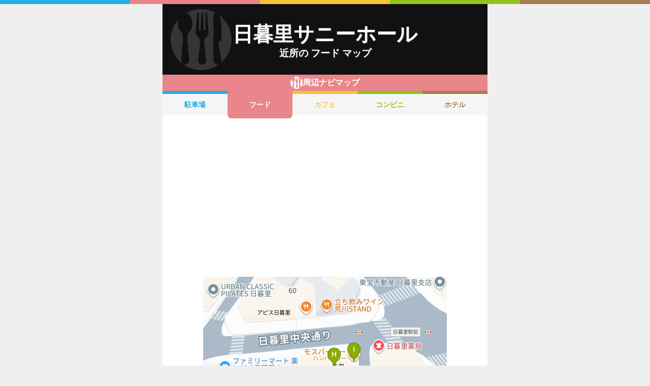

--- FILE ---
content_type: text/html; charset=utf-8
request_url: https://navi.music-mdata.com/detail/r/9848
body_size: 4177
content:
<!DOCTYPE html>
<html lang="ja">

<head>
    <meta charset="utf-8" />
    <meta name="viewport" content="width=device-width, initial-scale=1.0" />
    <title>日暮里サニーホール 周辺のファミレス・ファーストフード一覧マップ</title>
    <link rel="icon" href="/favicon.ico" sizes="32x32">
    <link rel="icon" href="/favicon.svg" type="image/svg+xml">
    <link rel="apple-touch-icon" href="/apple-touch-icon.png">
    <link rel="stylesheet" href="/css/style.css?v=oItfzfvBG4o3Z_lbv8_ipxF_MrvtTjquuF_tY0O7YnE" />
    
    <link rel="stylesheet" href="/css/detail.css?v=JHHH0PMQDTPfFE7j7Hy01blJvp_-BlxqZpdbosHPqF4" />
    <link rel="canonical" href="https://navi.music-mdata.com/detail/r/9848">
    <link rel="preload" href="https://cdn-navi.music-mdata.com/r/9848/20251224.webp" as="image">
        <meta property="og:type" content="article">
        <meta name="twitter:card" content="summary_large_image">
        <meta name="twitter:site" content="@musicmdata">
        <meta name="twitter:domain" content="navi.music-mdata.com">
        <meta property="og:title" content="日暮里サニーホール周辺のファミレス・ファーストフード">
        <meta property="og:description" content="日暮里サニーホール（荒川区）から最も近いファミレス・ファーストフードは徒歩0分の「ベトナム スカイ レストラン」です。周辺のファミレス・ファーストフードをご案内（ナビ）します">
        <meta property="og:url" content="https://navi.music-mdata.com/detail/r/9848">
        <meta property="og:image" content="https://cdn-navi.music-mdata.com/r/9848/20251224.webp">
    <meta name="description" content="日暮里サニーホール（荒川区）から最も近いファミレス・ファーストフードは徒歩0分の「ベトナム スカイ レストラン」です。周辺のファミレス・ファーストフードをご案内（ナビ）します">

    <script async src="https://pagead2.googlesyndication.com/pagead/js/adsbygoogle.js?client=ca-pub-6859064912170178" crossorigin="anonymous"></script>
</head>

<body>
    <div b-wygvph50e4 class="color-border">
        <i b-wygvph50e4 class="c1"></i>
        <i b-wygvph50e4 class="c2"></i>
        <i b-wygvph50e4 class="c3"></i>
        <i b-wygvph50e4 class="c4"></i>
        <i b-wygvph50e4 class="c5"></i>
    </div>
    <div b-wygvph50e4 class="container">
        <div class="detail-header">
    <h1 class="title small"> 日暮里サニーホール</h1>
    <h2 class="sub">近所の フード マップ</h2>
    <div class="place-bg logo-r"></div>
</div>
<nav class="navi-tabs">
    <div class="top top-r"><i class="current-type logo-r"></i>周辺ナビマップ</div>
    <div class="tabs">
            <a href="/detail/p/9848" class="li tab li-p">
                駐車場
            </a>
            <a href="/detail/r/9848" class="li tab-current li-current-r">
                フード
            </a>
            <a href="/detail/c/9848" class="li tab li-c">
                カフェ
            </a>
            <a href="/detail/s/9848" class="li tab li-s">
                コンビニ
            </a>
            <a href="/detail/h/9848" class="li tab li-h">
                ホテル
            </a>
    </div>
</nav>
    <main>
        <div class="ad-sense-display">
        <ins class="adsbygoogle" style="display:block" data-ad-client="ca-pub-6859064912170178" data-ad-slot="1712777008" data-ad-format="auto" data-full-width-responsive="true" data-adtest="off"></ins>
        <script>
            (adsbygoogle = window.adsbygoogle || []).push({});
        </script>
</div>
        <div class="map-container">
            <div class="map">
                <img src="https://cdn-navi.music-mdata.com/r/9848/20251224.webp" alt="日暮里サニーホール周辺のファミレス・ファーストフード一覧地図" class="image" />
            </div>
        </div>

        <div class="ad-sense-display">
        <ins class="adsbygoogle" style="display:block" data-ad-client="ca-pub-6859064912170178" data-ad-slot="1712777008" data-ad-format="auto" data-full-width-responsive="true" data-adtest="off"></ins>
        <script>
            (adsbygoogle = window.adsbygoogle || []).push({});
        </script>
</div>
        <div class="place-header">近くの ファミレス・ファーストフード</div>

        <div class="places">

            <a class="dl" href="https://www.livewalker.com/web/detail/9848">
                <div class="dt"><span class="balloon current-balloon"></span>
                </div>
                <div class="dd p-title"><strong class="title">日暮里サニーホール</strong></div>
                <div class="dd p-time">徒歩<span>0</span>分（約<span>0</span>m）</div>
            </a>

                    <a href="https://maps.google.com/?cid=13260075930101153161&amp;g_mp=Cilnb29nbGUubWFwcy5wbGFjZXMudjEuUGxhY2VzLlNlYXJjaE5lYXJieRACGAQgAA" class="dl">
                        <div class="dt"><span class="balloon list-balloon">A</span></div>
                        <div class="dd p-title"><span class="title ">ベトナム スカイ レストラン</span></div>
                        <div class="dd p-time">徒歩<span class="recommend">0</span>分（約<span class="recommend">4</span>m）</div>
                    </a>
                    <a href="https://maps.google.com/?cid=16228044438028825019&amp;g_mp=Cilnb29nbGUubWFwcy5wbGFjZXMudjEuUGxhY2VzLlNlYXJjaE5lYXJieRACGAQgAA" class="dl">
                        <div class="dt"><span class="balloon list-balloon">B</span></div>
                        <div class="dd p-title"><span class="title ">割烹 みなと</span></div>
                        <div class="dd p-time">徒歩<span class="recommend">0</span>分（約<span class="recommend">11</span>m）</div>
                    </a>
                    <a href="https://maps.google.com/?cid=7350150882486210665&amp;g_mp=Cilnb29nbGUubWFwcy5wbGFjZXMudjEuUGxhY2VzLlNlYXJjaE5lYXJieRACGAQgAA" class="dl">
                        <div class="dt"><span class="balloon list-balloon">C</span></div>
                        <div class="dd p-title"><span class="title ">葵</span></div>
                        <div class="dd p-time">徒歩<span class="recommend">0</span>分（約<span class="recommend">11</span>m）</div>
                    </a>
                    <a href="https://maps.google.com/?cid=112182181626313489&amp;g_mp=Cilnb29nbGUubWFwcy5wbGFjZXMudjEuUGxhY2VzLlNlYXJjaE5lYXJieRACGAQgAA" class="dl">
                        <div class="dt"><span class="balloon list-balloon">D</span></div>
                        <div class="dd p-title"><span class="title ">レストランセリオ</span></div>
                        <div class="dd p-time">徒歩<span class="recommend">0</span>分（約<span class="recommend">11</span>m）</div>
                    </a>
                    <a href="https://maps.google.com/?cid=17882531676535243528&amp;g_mp=Cilnb29nbGUubWFwcy5wbGFjZXMudjEuUGxhY2VzLlNlYXJjaE5lYXJieRACGAQgAA" class="dl">
                        <div class="dt"><span class="balloon list-balloon">E</span></div>
                        <div class="dd p-title"><span class="title ">瓯味（おうみ）</span></div>
                        <div class="dd p-time">徒歩<span class="recommend">0</span>分（約<span class="recommend">27</span>m）</div>
                    </a>
                    <a href="https://maps.google.com/?cid=7509282858565844393&amp;g_mp=Cilnb29nbGUubWFwcy5wbGFjZXMudjEuUGxhY2VzLlNlYXJjaE5lYXJieRACGAQgAA" class="dl">
                        <div class="dt"><span class="balloon list-balloon">F</span></div>
                        <div class="dd p-title"><span class="title ">やじろう 日暮里本店</span></div>
                        <div class="dd p-time">徒歩<span class="recommend">0</span>分（約<span class="recommend">30</span>m）</div>
                    </a>
                    <a href="https://maps.google.com/?cid=2192617966510066102&amp;g_mp=Cilnb29nbGUubWFwcy5wbGFjZXMudjEuUGxhY2VzLlNlYXJjaE5lYXJieRACGAQgAA" class="dl">
                        <div class="dt"><span class="balloon list-balloon">G</span></div>
                        <div class="dd p-title"><span class="title ">ラーメン処 けん太</span></div>
                        <div class="dd p-time">徒歩<span class="recommend">1</span>分（約<span class="recommend">41</span>m）</div>
                    </a>
                    <a href="https://maps.google.com/?cid=6291425699545871580&amp;g_mp=Cilnb29nbGUubWFwcy5wbGFjZXMudjEuUGxhY2VzLlNlYXJjaE5lYXJieRACGAQgAA" class="dl">
                        <div class="dt"><span class="balloon list-balloon">H</span></div>
                        <div class="dd p-title"><span class="title icon n202">モスバーガー日暮里店</span></div>
                        <div class="dd p-time">徒歩<span class="recommend">1</span>分（約<span class="recommend">42</span>m）</div>
                    </a>
                    <a href="https://maps.google.com/?cid=3877355498592038754&amp;g_mp=Cilnb29nbGUubWFwcy5wbGFjZXMudjEuUGxhY2VzLlNlYXJjaE5lYXJieRACGAQgAA" class="dl">
                        <div class="dt"><span class="balloon list-balloon">I</span></div>
                        <div class="dd p-title"><span class="title ">スナック Pink Beta</span></div>
                        <div class="dd p-time">徒歩<span class="recommend">1</span>分（約<span class="recommend">42</span>m）</div>
                    </a>
                    <a href="https://maps.google.com/?cid=8493917588432462421&amp;g_mp=Cilnb29nbGUubWFwcy5wbGFjZXMudjEuUGxhY2VzLlNlYXJjaE5lYXJieRACGAQgAA" class="dl">
                        <div class="dt"><span class="balloon list-balloon">J</span></div>
                        <div class="dd p-title"><span class="title ">小魏鸭脖店 日暮里店</span></div>
                        <div class="dd p-time">徒歩<span class="recommend">1</span>分（約<span class="recommend">42</span>m）</div>
                    </a>
                    <a href="https://maps.google.com/?cid=15388977671808973081&amp;g_mp=Cilnb29nbGUubWFwcy5wbGFjZXMudjEuUGxhY2VzLlNlYXJjaE5lYXJieRACGAQgAA" class="dl">
                        <div class="dt"><span class="balloon extend-balloon">K</span></div>
                        <div class="dd p-title"><span class="title ">路</span></div>
                        <div class="dd p-time">徒歩<span class="recommend">1</span>分（約<span class="recommend">44</span>m）</div>
                    </a>

            <div class="clear"></div>
        </div>
    </main>
    <div class="options">
            <a href="https://www.livewalker.com/web/detail/9848" class="label"><i class="icon service-2"></i>施設情報</a>
            <a href="https://www.music-mdata.com/route/detail/9848/1130218" class="label"><i class="icon station"></i>最寄り駅</a>
            <a href="https://zaseki.music-mdata.com/detail/9848/1" class="label"><i class="icon zaseki"></i>座席表</a>
    </div>

    <p class="update">更新日: 2025/12/24</p>


        <nav b-wygvph50e4 class="navi-bottom">
            <ul b-wygvph50e4 class="ul">
                <li b-wygvph50e4 class="li">
                    <a href="/p" class="a-link">駐車場・コインパーキング</a>
                </li>
                <li b-wygvph50e4 class="li">
                    <a href="/r" class="a-link">ファミレス・ファーストフード</a>
                </li>
                <li b-wygvph50e4 class="li">
                    <a href="/c" class="a-link">カフェ</a>
                </li>
                <li b-wygvph50e4 class="li">
                    <a href="/s" class="a-link">コンビニエンスストア</a>
                </li>
                <li b-wygvph50e4 class="li">
                    <a href="/h" class="a-link">ホテル</a>
                </li>
            </ul>
            <a href="/" class="top-link">
                <span b-wygvph50e4 class="logo">MDATA-NAVI</span>
            </a>
        </nav>
    </div>
    <footer b-wygvph50e4 class="footer">
        <div b-wygvph50e4 class="footer-link">
            <a b-wygvph50e4 href="https://www.firewrench.com/terms" class="link">利用規約</a>
            <a b-wygvph50e4 href="https://www.firewrench.com/privacy" class="link">広告とプライバシー</a>
            <a b-wygvph50e4 href="https://www.firewrench.com/about" class="link">会社案内</a>
        </div>
        <a b-wygvph50e4 href="https://www.music-mdata.com/" class="copy">&copy; MUSIC-MDATA</a>
    </footer>
    
    <!-- Google tag (gtag.js) -->
    <script async src="https://www.googletagmanager.com/gtag/js?id=G-MSXEXEZ8V5"></script>
    <script>
        window.dataLayer = window.dataLayer || [];
        function gtag() { dataLayer.push(arguments); }
        gtag('js', new Date());
        gtag('config', 'G-MSXEXEZ8V5');
    </script>
</body>

</html>

--- FILE ---
content_type: text/html; charset=utf-8
request_url: https://www.google.com/recaptcha/api2/aframe
body_size: 266
content:
<!DOCTYPE HTML><html><head><meta http-equiv="content-type" content="text/html; charset=UTF-8"></head><body><script nonce="Pli16uJNXmZbXZQ1roJgFw">/** Anti-fraud and anti-abuse applications only. See google.com/recaptcha */ try{var clients={'sodar':'https://pagead2.googlesyndication.com/pagead/sodar?'};window.addEventListener("message",function(a){try{if(a.source===window.parent){var b=JSON.parse(a.data);var c=clients[b['id']];if(c){var d=document.createElement('img');d.src=c+b['params']+'&rc='+(localStorage.getItem("rc::a")?sessionStorage.getItem("rc::b"):"");window.document.body.appendChild(d);sessionStorage.setItem("rc::e",parseInt(sessionStorage.getItem("rc::e")||0)+1);localStorage.setItem("rc::h",'1769305666517');}}}catch(b){}});window.parent.postMessage("_grecaptcha_ready", "*");}catch(b){}</script></body></html>

--- FILE ---
content_type: image/svg+xml
request_url: https://navi.music-mdata.com/images/place-logo-r.svg
body_size: 520
content:
<svg id="a" data-name="r" xmlns="http://www.w3.org/2000/svg" width="144" height="144"><defs><style>.b{fill:#fff;stroke-width:0}</style></defs><path class="b" d="M144 72c0-24.15-11.9-45.5-30.14-58.56 5.71 9.19 6.42 28.47 6.42 28.47l.05 27.76c0 3.25-2.02 6.02-4.88 7.14-1.61.47-2.8 1.98-2.8 3.73l7.51 38.89a9.48 9.48 0 01-1.93 7.75c15.74-13.21 25.76-33.02 25.76-55.18zM101.22 121.21V14.33c0-2.93 2.24-5.35 5.09-5.65C96.12 3.15 84.43 0 72 0S47.48 3.27 37.15 8.99c2.03.52 3.85 1.57 5.28 3.02 5.65 5.71 9.13 13.56 9.13 22.21 0 5.13-.8 10.22-3.39 14.26-1.27 1.97-2.73 3.7-3.58 4.64-4.2 4.59-5.96 10.95-5.26 19.53l4.5 48.62c0 5.28-4.28 9.56-9.56 9.56s-9.56-4.28-9.56-9.56l4.5-48.62c.7-8.58-1.05-14.94-5.26-19.53-.85-.93-2.32-2.66-3.58-4.64-2.59-4.04-3.39-9.12-3.39-14.26 0-3.82.68-7.49 1.93-10.88C7.18 36.16 0 53.24 0 72c0 39.76 32.24 72 72 72 16.07 0 30.91-5.27 42.89-14.17-1.25.6-2.64.94-4.11.94a9.56 9.56 0 01-9.56-9.56zm-13.66-59.2l-6.41 7.68c-1.55 2.04-2.4 4.47-2.09 7.58l4.96 43.96c0 5.28-4.28 9.56-9.56 9.56s-9.56-4.28-9.56-9.56l4.96-43.96c.31-3.12-.54-5.54-2.09-7.58l-6.41-7.68c-2.47-3.02-2.43-5.65-2.09-9.58l3.72-43.96h3.82v42.05h3.82l1.91-42.05h3.82l1.91 42.05h3.82V8.46h3.82l3.72 43.96c.34 3.93.37 6.56-2.09 9.58z"/></svg>